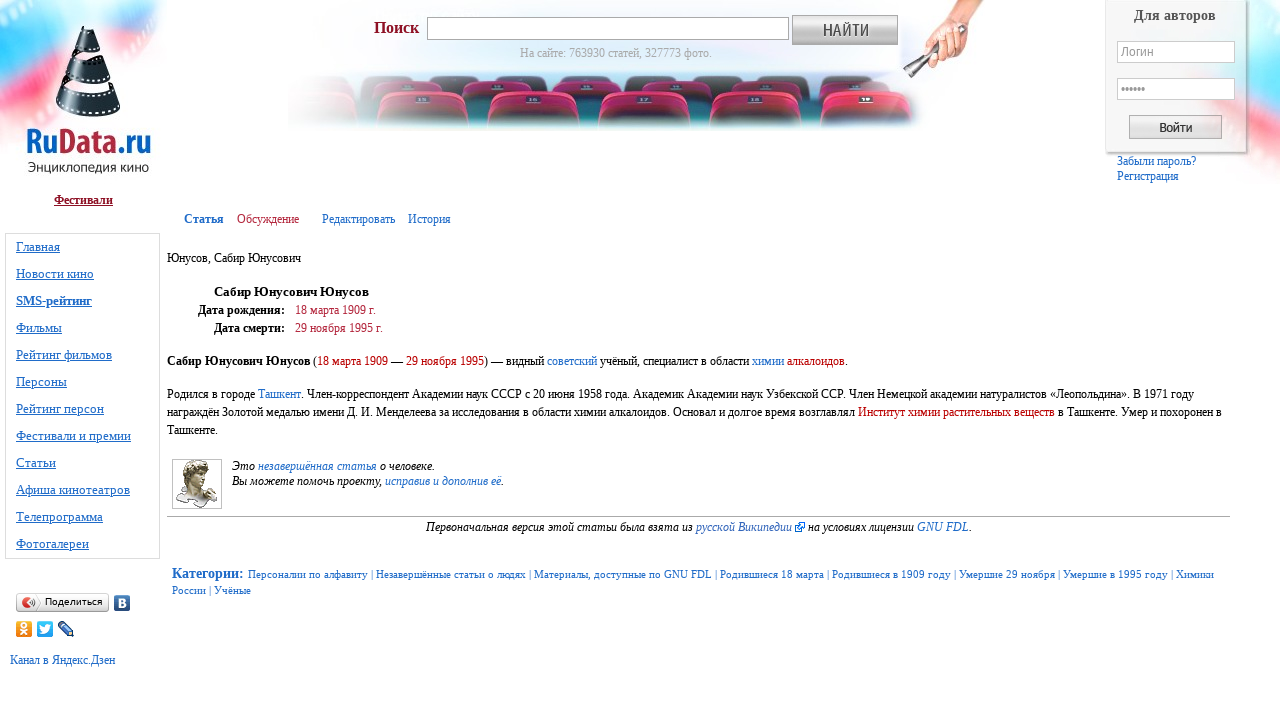

--- FILE ---
content_type: text/html; charset=utf-8
request_url: https://www.rudata.ru/wiki/%D0%AE%D0%BD%D1%83%D1%81%D0%BE%D0%B2%2C_%D0%A1%D0%B0%D0%B1%D0%B8%D1%80_%D0%AE%D0%BD%D1%83%D1%81%D0%BE%D0%B2%D0%B8%D1%87
body_size: 7600
content:
<!DOCTYPE html PUBLIC "-//W3C//DTD XHTML 1.0 Transitional//EN" "http://www.w3.org/TR/xhtml1/DTD/xhtml1-transitional.dtd">
<html xmlns="http://www.w3.org/1999/xhtml" xml:lang="ru" lang="ru" dir="ltr">
	<head>
		<meta http-equiv="Content-Type" content="text/html; charset=utf-8" />
        <meta property="og:image" content="/w/images/b/bb/David_template.gif" />
		<meta name="keywords" content="Юнусов, Сабир Юнусович,GNU FDL,СССР,Ташкент,Химия,Алкалоиды,Институт химии растительных веществ,18 марта,1995,29 ноября,1909 год" />
<link rel="alternate" type="application/rss+xml" title="RSS 2.0" href="/w/index.php?title=%D0%A1%D0%BB%D1%83%D0%B6%D0%B5%D0%B1%D0%BD%D0%B0%D1%8F:Newsfeed&amp;format=rss20" />
<link rel="alternate" type="application/atom+xml" title="Atom 1.0" href="/w/index.php?title=%D0%A1%D0%BB%D1%83%D0%B6%D0%B5%D0%B1%D0%BD%D0%B0%D1%8F:Newsfeed&amp;format=atom10" />
<link rel="shortcut icon" href="/favicon.ico" />
<link rel="search" type="application/opensearchdescription+xml" href="/w/opensearch_desc.php" title="RuData (Русский)" />
		<title>Юнусов, Сабир Юнусович — RuData.ru</title>
		<script type="text/javascript" src="/w/skins/rudatacinemaskin/fixpng.js"></script>
		<style type="text/css" media="screen,projection">/*<![CDATA[*/ @import "/w/skins/rudatacinemaskin/main.css?9"; /*]]>*/</style>
		<link rel="stylesheet" type="text/css" media="print" href="/w/skins/rudatacinemaskin/print.css" />
		<script type= "text/javascript">
			var skin = "rudatacinemaskin";
			var stylepath = "/w/skins";

			var wgArticlePath = "/wiki/$1";
			var wgScriptPath = "/w";
			var wgServer = "http://www.rudata.ru";
                        
			var wgCanonicalNamespace = "";
			var wgNamespaceNumber = 0;
			var wgPageName = "Юнусов,_Сабир_Юнусович";
			var wgTitle = "Юнусов, Сабир Юнусович";
			var wgArticleId = 79319;
			var wgIsArticle = true;
                        
			var wgUserName = null;
			var wgUserLanguage = "ru";
			var wgContentLanguage = "ru";
		</script>
				<script type="text/javascript" src="/w/skins/common/wikibits.js?1"><!-- wikibits js --></script>
<script type="text/javascript" src="/w/index.php?title=-&amp;action=raw&amp;gen=js"><!-- site js --></script><style type="text/css">/*<![CDATA[*/
@import "/w/index.php?title=MediaWiki:Common.css&usemsgcache=yes&action=raw&ctype=text/css&smaxage=18000";
@import "/w/index.php?title=MediaWiki:Rudatacinemaskin.css&usemsgcache=yes&action=raw&ctype=text/css&smaxage=18000";
@import "/w/index.php?title=-&action=raw&gen=css&maxage=18000";
/*]]>*/</style>		<!-- Head Scripts -->
		<script type="text/javascript" src="/w/skins/common/ajax.js"></script>
<script type="text/javascript" src="/w/skins/common/ajaxsearch.js"></script>
<script type="text/javascript">hookEvent("load", sajax_onload);</script>
<script type="text/javascript">
var gaJsHost = (("https:" == document.location.protocol) ? "https://ssl." : "http://www.");
document.write(unescape("%3Cscript src='" + gaJsHost + "google-analytics.com/ga.js' type='text/javascript'%3E%3C/script%3E"));
</script>
<script type="text/javascript">
try {
var pageTracker = _gat._getTracker("UA-7399252-1");
pageTracker._trackPageview();
} catch(err) {}</script>
<script type="text/javascript" src="/w/skins/common/XMLHttpRequest.js"></script>
<script type="text/javascript" src="/w/skins/common/highslide-full.packed.js"></script>
<script type="text/javascript" src="/w/skins/common/highslide.settings.js"></script>
<link rel="stylesheet" type="text/css" href="/w/skins/common/highslide.css" />
		<meta name="yandex-verification" content="8e14892f78d3fbed" />
	</head>
<body   onload="ODKL.init();" class="mediawiki ns-0 ltr">
	<div id="globalWrapper">
   <table id="global">
   <tr>
   	<td id="left_column">
         <div class="portlet" id="p-logo">
			<a href="/wiki/%D0%97%D0%B0%D0%B3%D0%BB%D0%B0%D0%B2%D0%BD%D0%B0%D1%8F_%D1%81%D1%82%D1%80%D0%B0%D0%BD%D0%B8%D1%86%D0%B0" title="Заглавная страница"></a>
		</div>
		<div id="supermenu_text"><a rel="nofollow" href="http://www.rudata.ru/wiki/%D0%A4%D0%B5%D1%81%D1%82%D0%B8%D0%B2%D0%B0%D0%BB%D0%B8_%D0%B8_%D0%BF%D1%80%D0%B5%D0%BC%D0%B8%D0%B8" title="Фестивали" class="mersi_link">Фестивали</a></div>
		<div id="visits-counters">
			<!-- Yandex.Metrika -->
			<script src="//mc.yandex.ru/resource/watch.js" type="text/javascript"></script>
			<script type="text/javascript">
			try { var yaCounter321782 = new Ya.Metrika(321782); } catch(e){}
			</script>
			<noscript><div style="position: absolute;"><img src="//mc.yandex.ru/watch/321782" alt="" /></div></noscript>
			<!-- /Yandex.Metrika -->
			<!--Rating@Mail.ru counter-->
			<script language="javascript" type="text/javascript">//<![CDATA[
			d=document;var a='';a+=';r='+escape(d.referrer);js=10;//]]></script>
			<script language="javascript1.1" type="text/javascript">//<![CDATA[
			a+=';j='+navigator.javaEnabled();js=11;//]]></script>
			<script language="javascript1.2" type="text/javascript">//<![CDATA[
			s=screen;a+=';s='+s.width+'*'+s.height;
			a+=';d='+(s.colorDepth?s.colorDepth:s.pixelDepth);js=12;//]]></script>
			<script language="javascript1.3" type="text/javascript">//<![CDATA[
			js=13;//]]></script><script language="javascript" type="text/javascript">//<![CDATA[
			d.write('<img src="http://d3.cf.b8.a1.top.mail.ru/counter?id=1635124;js='+js+
			a+';rand='+Math.random()+'" height="1" width="1" alt="top.mail.ru" border="0" />');
			if(11<js)d.write('<'+'!-- ');//]]></script>
			<noscript><img src="http://d3.cf.b8.a1.top.mail.ru/counter?js=na;id=1635124" 
			height="1" width="1" alt="top.mail.ru" border="0" /></noscript>
			<script language="javascript" type="text/javascript">//<![CDATA[
			if(11<js)d.write('--'+'&#062');//]]></script>
			<!--// Rating@Mail.ru counter-->
			<!--VKontakte-->
			<script type="text/javascript" src="http://vkontakte.ru/js/api/share.js?9" charset="windows-1251"></script>
			<!--/VKontakte-->
			<!--Odnoklassniki-->
			<link href="http://stg.odnoklassniki.ru/share/odkl_share.css" rel="stylesheet">
			<script src="http://stg.odnoklassniki.ru/share/odkl_share.js" type="text/javascript" ></script>
			<!--/Odnoklassniki-->
		</div>
			<div class="menu_tape" id="p-navigation">
				<table>				<tr>
					<td id="n-Главная">
						<a href="/wiki/%D0%97%D0%B0%D0%B3%D0%BB%D0%B0%D0%B2%D0%BD%D0%B0%D1%8F_%D1%81%D1%82%D1%80%D0%B0%D0%BD%D0%B8%D1%86%D0%B0">Главная</a>
					</td>
				</tr>
				<tr>
					<td id="n-Новости-кино">
						<a href="/wiki/%D0%9D%D0%BE%D0%B2%D0%BE%D1%81%D1%82%D0%B8_%D0%BA%D0%B8%D0%BD%D0%BE">Новости кино</a>
					</td>
				</tr>
<tr><td id="n-SMS-рейтинг"><a href="/wiki/RuData:SMS-%D1%80%D0%B5%D0%B9%D1%82%D0%B8%D0%BD%D0%B3"><span style="font-weight:bold;">SMS-рейтинг</span></a></td></tr>				<tr>
					<td id="n-Фильмы">
						<a href="/wiki/%D0%A4%D0%B8%D0%BB%D1%8C%D0%BC%D1%8B">Фильмы</a>
					</td>
				</tr>
				<tr>
					<td id="n-Рейтинг--фильмов">
						<a href="/wiki/%D0%A1%D0%BB%D1%83%D0%B6%D0%B5%D0%B1%D0%BD%D0%B0%D1%8F:Filmratings">Рейтинг  фильмов</a>
					</td>
				</tr>
				<tr>
					<td id="n-Персоны">
						<a href="/wiki/%D0%9F%D0%B5%D1%80%D1%81%D0%BE%D0%BD%D1%8B">Персоны</a>
					</td>
				</tr>
				<tr>
					<td id="n-Рейтинг-персон">
						<a href="/wiki/%D0%A1%D0%BB%D1%83%D0%B6%D0%B5%D0%B1%D0%BD%D0%B0%D1%8F:Personratings">Рейтинг персон</a>
					</td>
				</tr>
				<tr>
					<td id="n-Фестивали-и-премии">
						<a href="/wiki/%D0%A4%D0%B5%D1%81%D1%82%D0%B8%D0%B2%D0%B0%D0%BB%D0%B8_%D0%B8_%D0%BF%D1%80%D0%B5%D0%BC%D0%B8%D0%B8">Фестивали и премии</a>
					</td>
				</tr>
				<tr>
					<td id="n-Статьи">
						<a href="/wiki/%D0%A1%D1%82%D0%B0%D1%82%D1%8C%D0%B8_%D0%BE_%D0%BA%D0%B8%D0%BD%D0%BE">Статьи</a>
					</td>
				</tr>
				<tr>
					<td id="n-Афиша-кинотеатров">
						<a href="/wiki/%D0%90%D1%84%D0%B8%D1%88%D0%B0">Афиша кинотеатров</a>
					</td>
				</tr>
				<tr>
					<td id="n-Телепрограмма">
						<a href="/wiki/%D0%A2%D0%B5%D0%BB%D0%B5%D0%BF%D1%80%D0%BE%D0%B3%D1%80%D0%B0%D0%BC%D0%BC%D0%B0">Телепрограмма</a>
					</td>
				</tr>
				<tr>
					<td id="n-Фотогалереи">
						<a href="/wiki/%D0%9A%D0%B0%D1%82%D0%B5%D0%B3%D0%BE%D1%80%D0%B8%D1%8F:%D0%A4%D0%BE%D1%82%D0%BE">Фотогалереи</a>
					</td>
				</tr>
				</table>
			</div>

		<!-- Баннер слева под меню ZZZ -->
		<!--script type="text/javascript" src="http://megactds6.net/click2.php?rid=3318&stid=20&dim=150x200&p=1&l=9"></script-->
		<!-- Баннер слева под меню -->

		<!-- Social bookmarks block: VKontakte, Odnoklassniki, Twitter, Facebook, Livejournal. -->
		<script type="text/javascript" src="//yandex.st/share/share.js" charset="utf-8"></script>
		<div style="padding:20px 10px 10px 10px; width:130px;">
			<span id="ya_share1"></span>
		</div>
		<script type="text/javascript" charset="utf-8">
			new Ya.share({
					element: 'ya_share1',
						elementStyle: {
							'type': 'button',
							'border': false,
							'quickServices': ['vkontakte', 'odnoklassniki', 'twitter', 'facebook', 'lj'],
							'text': 'Поделиться'
						}
			});
		</script>
		<div style="padding:0 10px 10px 10px; width:130px;">
		<a href='https://zen.yandex.ru/id/5ff36a3dcb6f1777793f204f'>Канал в Яндекс.Дзен</a>
		</div>
		<!-- Social bookmarks block -->

		<div id="yandex-direct">
			<!-- Яндекс.Директ -->
			<script type="text/javascript">
			//<![CDATA[
			yandex_partner_id = 136102;
			yandex_site_bg_color = 'FFFFFF';
			yandex_site_charset = 'utf-8';
			yandex_ad_format = 'direct';
			yandex_font_size = 1;
			yandex_direct_type = '160x450';
			yandex_direct_header_position = 'bottom';
			yandex_direct_limit = 3;
			yandex_direct_title_color = '0066CC';
			yandex_direct_url_color = '666666';
			yandex_direct_all_color = '666666';
			yandex_direct_text_color = '666666';
			yandex_direct_hover_color = '3399FF';
			yandex_direct_favicon = true;
			document.write('<sc'+'ript type="text/javascript" src="http://an.yandex.ru/system/context.js"></sc'+'ript>');
			//]]>
			</script>
		</div>


		<!-- Kids-price ad -->
		<!-- Kids-price ad -->

		<!-- Kokos -->
				<!-- Kokos -->

	</td>
	<td id="main_column">
		<table id="top">
		<tr>
			<td id="search-block" style="background: url('/w/skins/rudatacinemaskin/images/bg_chairs.jpg') center top no-repeat; height: 133px; padding-top">
				<form action="/wiki/%D0%A1%D0%BB%D1%83%D0%B6%D0%B5%D0%B1%D0%BD%D0%B0%D1%8F:Search" id="searchform">
					<span id="search-label">Поиск</span>
					<input id="searchInput" name="search" type="text" accesskey="f" value="" />
					<!--<input type='submit' name="go" class="searchButton" id="searchGoButton"	value="Перейти" />&nbsp;-->
					<input type="image" name="fulltext_button" id="searchButton" src="/w/skins/rudatacinemaskin/images/search_button.jpg" value="Найти" />
					<input type="hidden" name="fulltext" value="Найти" />
				</form>
				<div id="site-statistics">На сайте: 763930 статей, 327773 фото.</div>
			</td>
			<td id="top-right-block" rowspan="2">
				<!--img src="/w/skins/rudatacinemaskin/images/pix.gif" width="180" height="1" /-->
				<div id="p-personal">
				<form name="userlogin" class="login" method="post" action="/w/index.php?title=%D0%A1%D0%BB%D1%83%D0%B6%D0%B5%D0%B1%D0%BD%D0%B0%D1%8F:Userlogin&amp;action=submitlogin&amp;type=login&amp;returnto=%D0%97%D0%B0%D0%B3%D0%BB%D0%B0%D0%B2%D0%BD%D0%B0%D1%8F_%D1%81%D1%82%D1%80%D0%B0%D0%BD%D0%B8%D1%86%D0%B0">
					<p id="login-label">Для&nbsp;авторов</p>
					<input type="text" class="login" name="wpName" id="wpName1" tabindex="2" value="Логин" /><br />&nbsp;<br />
					<input type="password" class="login" name="wpPassword" id="wpPassword1" tabindex="3" value="Пароль" /><br />&nbsp;<br />
					<input type="hidden" name="wpRemember" value="1" id="wpRemember" />
					<!--input type="submit" class="login" name="wpLoginattempt" id="wpLoginattempt" tabindex="4" value="Войти" /-->
					<input type="image" name="wpLoginattempt" id="wpLoginattempt" tabindex="4" src="/w/skins/rudatacinemaskin/images/enter_button.png"
						onclick="location.href='';" />
				</form>
				<br style="margin-top:10px;" />
				<a href="/w/index.php?title=%D0%A1%D0%BB%D1%83%D0%B6%D0%B5%D0%B1%D0%BD%D0%B0%D1%8F:Userlogin&amp;returnto=Юнусов,_Сабир_Юнусович">Забыли&nbsp;пароль?</a>
				<a href="/w/index.php?title=%D0%A1%D0%BB%D1%83%D0%B6%D0%B5%D0%B1%D0%BD%D0%B0%D1%8F:Userlogin&amp;type=signup&amp;returnto=Юнусов,_Сабир_Юнусович">Регистрация</a>
				</div>
			</td>
		</tr>
		<tr>
			<td id="banner-block">
								
				<!-- Баннер под поиском -->
					<!-- Яндекс.Директ -->
<!-- Yandex.RTB R-A-333743-1 -->
<div id="yandex_rtb_R-A-333743-1"></div>
<script type="text/javascript">
    (function(w, d, n, s, t) {
        w[n] = w[n] || [];
        w[n].push(function() {
            Ya.Context.AdvManager.render({
                blockId: "R-A-333743-1",
                renderTo: "yandex_rtb_R-A-333743-1",
                async: true
            });
        });
        t = d.getElementsByTagName("script")[0];
        s = d.createElement("script");
        s.type = "text/javascript";
        s.src = "//an.yandex.ru/system/context.js";
        s.async = true;
        t.parentNode.insertBefore(s, t);
    })(this, this.document, "yandexContextAsyncCallbacks");
</script>
<!-- /Yandex.RTB R-A-333743-1 -->
				<!-- Баннер под поиском -->

			</td>
		</tr>
		<tr>
			<td id="banner-block">
				<!-- РТБ-блок от Garin-studio -->
				<script type="text/javascript">var between_type="adj";document.write('<script type="text/javascript" src="http://cache.betweendigital.com/sections/94322.js"></scr'+'ipt>')</script>
			</td>
		</tr>
		</table>
		<div id="content">
			<div id="bodyContent">
			<div id="p-cactions" class="portlet">
				 	<span id="ca-nstab-main" class="selected"><a href="/wiki/%D0%AE%D0%BD%D1%83%D1%81%D0%BE%D0%B2%2C_%D0%A1%D0%B0%D0%B1%D0%B8%D1%80_%D0%AE%D0%BD%D1%83%D1%81%D0%BE%D0%B2%D0%B8%D1%87">Статья</a>
				 	</span>
				 	<span id="ca-talk" class="new"><a href="/w/index.php?title=%D0%9E%D0%B1%D1%81%D1%83%D0%B6%D0%B4%D0%B5%D0%BD%D0%B8%D0%B5:%D0%AE%D0%BD%D1%83%D1%81%D0%BE%D0%B2%2C_%D0%A1%D0%B0%D0%B1%D0%B8%D1%80_%D0%AE%D0%BD%D1%83%D1%81%D0%BE%D0%B2%D0%B8%D1%87&amp;action=edit">Обсуждение</a>
				 	</span>
				 	<span id="ca-edit"><a href="/w/index.php?title=%D0%AE%D0%BD%D1%83%D1%81%D0%BE%D0%B2%2C_%D0%A1%D0%B0%D0%B1%D0%B8%D1%80_%D0%AE%D0%BD%D1%83%D1%81%D0%BE%D0%B2%D0%B8%D1%87&amp;action=edit">Редактировать</a>
				 	</span>
				 	<span id="ca-history"><a href="/w/index.php?title=%D0%AE%D0%BD%D1%83%D1%81%D0%BE%D0%B2%2C_%D0%A1%D0%B0%D0%B1%D0%B8%D1%80_%D0%AE%D0%BD%D1%83%D1%81%D0%BE%D0%B2%D0%B8%D1%87&amp;action=history">История</a>
				 	</span>
			</div>
			<div class="box_header"><p>Юнусов, Сабир Юнусович</p></div>
									<!--div style="margin-bottom: 20px;"><img src="/w/skins/rudatacinemaskin/images/pix.gif" width="1" height="1" /></div-->
      <!-- start content -->
<table class="infobox" style="width: 23em; font-size: 90%;">
<tr>
<td style="font-size: larger; text-align: center;" colspan="2"> <b>Сабир Юнусович Юнусов</b>
</td></tr>






<tr>
<td style="text-align: right;"> <b>Дата рождения:</b>
</td><td> <a href="/w/index.php?title=18_%D0%BC%D0%B0%D1%80%D1%82%D0%B0&amp;action=edit" class="new" title="18 марта">18 марта</a> <a href="/w/index.php?title=1909_%D0%B3%D0%BE%D0%B4&amp;action=edit" class="new" title="1909 год">1909 г.</a>
</td></tr>


<tr>
<td style="text-align: right;"> <b>Дата смерти:</b>
</td><td> <a href="/w/index.php?title=29_%D0%BD%D0%BE%D1%8F%D0%B1%D1%80%D1%8F&amp;action=edit" class="new" title="29 ноября">29 ноября</a> <a href="/w/index.php?title=1995_%D0%B3%D0%BE%D0%B4&amp;action=edit" class="new" title="1995 год">1995 г.</a>
</td></tr>

</table>
<p><b>Сабир Юнусович Юнусов</b> (<a href="/w/index.php?title=18_%D0%BC%D0%B0%D1%80%D1%82%D0%B0&amp;action=edit" class="new" title="18 марта">18 марта</a> <a href="/w/index.php?title=1909&amp;action=edit" class="new" title="1909">1909</a> — <a href="/w/index.php?title=29_%D0%BD%D0%BE%D1%8F%D0%B1%D1%80%D1%8F&amp;action=edit" class="new" title="29 ноября">29 ноября</a> <a href="/w/index.php?title=1995&amp;action=edit" class="new" title="1995">1995</a>) — видный <a href="/wiki/%D0%A1%D0%A1%D0%A1%D0%A0" title="СССР">советский</a> учёный, специалист в области <a href="/wiki/%D0%A5%D0%B8%D0%BC%D0%B8%D1%8F" title="Химия">химии</a> <a href="/w/index.php?title=%D0%90%D0%BB%D0%BA%D0%B0%D0%BB%D0%BE%D0%B8%D0%B4%D1%8B&amp;action=edit" class="new" title="Алкалоиды">алкалоидов</a>.
</p><p>Родился в городе <a href="/wiki/%D0%A2%D0%B0%D1%88%D0%BA%D0%B5%D0%BD%D1%82" title="Ташкент">Ташкент</a>. Член-корреспондент Академии наук СССР с 20 июня 1958 года. Академик Академии наук Узбекской ССР. Член Немецкой академии натуралистов «Леопольдина». В 1971 году награждён Золотой медалью имени Д. И. Менделеева за исследования в области химии алкалоидов. Основал и долгое время возглавлял <a href="/w/index.php?title=%D0%98%D0%BD%D1%81%D1%82%D0%B8%D1%82%D1%83%D1%82_%D1%85%D0%B8%D0%BC%D0%B8%D0%B8_%D1%80%D0%B0%D1%81%D1%82%D0%B8%D1%82%D0%B5%D0%BB%D1%8C%D0%BD%D1%8B%D1%85_%D0%B2%D0%B5%D1%89%D0%B5%D1%81%D1%82%D0%B2&amp;action=edit" class="new" title="Институт химии растительных веществ">Институт химии растительных веществ</a> в Ташкенте. Умер и похоронен в Ташкенте.
</p>
<div class="boilerplate metadata" id="stub">
<table align="center" border="0" cellpadding="0" cellspacing="4" style="background: none;">
<tr>
<td><a href="/w/images/b/bb/David_template.gif" class="highslide" onclick="return hs.expand(this)" title="Давид"><img src="/w/images/b/bb/David_template.gif" alt="Давид" width="48" height="48" longdesc="/w/images/b/bb/David_template.gif" /></a><div class="highslide-caption"><a href="/w/index.php?title=%D0%98%D0%B7%D0%BE%D0%B1%D1%80%D0%B0%D0%B6%D0%B5%D0%BD%D0%B8%D0%B5:David_template.gif">David template.gif</a></div>
</td><td><i>Это <a href="/wiki/RuData:%D0%91%D0%BE%D0%BB%D0%B2%D0%B0%D0%BD%D0%BA%D0%B0_%D1%81%D1%82%D0%B0%D1%82%D1%8C%D0%B8" title="RuData:Болванка статьи">незавершённая статья</a> о человеке.<br />Вы можете помочь проекту, <a href="/wiki/RuData:%D0%9F%D1%80%D0%B0%D0%B2%D0%B8%D0%BB%D0%B0_%D0%B8_%D1%83%D0%BA%D0%B0%D0%B7%D0%B0%D0%BD%D0%B8%D1%8F" title="RuData:Правила и указания">исправив&nbsp;и&nbsp;дополнив&nbsp;её</a>.</i>
</td></tr></table>
</div>
<hr />
<center><i>Первоначальная версия этой статьи была взята из <a href="http://ru.wikipedia.org/wiki/%D0%AE%D0%BD%D1%83%D1%81%D0%BE%D0%B2%2C_%D0%A1%D0%B0%D0%B1%D0%B8%D1%80_%D0%AE%D0%BD%D1%83%D1%81%D0%BE%D0%B2%D0%B8%D1%87" target="_blanc" class="external text" title="http://ru.wikipedia.org/wiki/%D0%AE%D0%BD%D1%83%D1%81%D0%BE%D0%B2%2C_%D0%A1%D0%B0%D0%B1%D0%B8%D1%80_%D0%AE%D0%BD%D1%83%D1%81%D0%BE%D0%B2%D0%B8%D1%87" rel="nofollow">русской Википедии</a> на условиях лицензии <a href="/wiki/GNU_FDL" title="GNU FDL">GNU FDL</a>.</i></center>
<!-- 
Pre-expand include size: 8682 bytes
Post-expand include size: 3248 bytes
Template argument size: 465 bytes
Maximum: 2097152 bytes
-->

<!-- Saved in parser cache with key rudata:pcache:idhash:79319-0!1!0!!ru!2 and timestamp 20260119211138 -->
<div class="printfooter">
Получено с <a href="http://www.rudata.ru/wiki/%D0%AE%D0%BD%D1%83%D1%81%D0%BE%D0%B2%2C_%D0%A1%D0%B0%D0%B1%D0%B8%D1%80_%D0%AE%D0%BD%D1%83%D1%81%D0%BE%D0%B2%D0%B8%D1%87">http://www.rudata.ru/wiki/%D0%AE%D0%BD%D1%83%D1%81%D0%BE%D0%B2%2C_%D0%A1%D0%B0%D0%B1%D0%B8%D1%80_%D0%AE%D0%BD%D1%83%D1%81%D0%BE%D0%B2%D0%B8%D1%87</a></div>
				<div id="catlinks"><p class='catlinks'><a href="/w/index.php?title=%D0%A1%D0%BB%D1%83%D0%B6%D0%B5%D0%B1%D0%BD%D0%B0%D1%8F:Categories&amp;article=%D0%AE%D0%BD%D1%83%D1%81%D0%BE%D0%B2%2C_%D0%A1%D0%B0%D0%B1%D0%B8%D1%80_%D0%AE%D0%BD%D1%83%D1%81%D0%BE%D0%B2%D0%B8%D1%87" title="Служебная:Categories">Категории</a><span class="as_a">: </span><span dir='ltr'><a href="/wiki/%D0%9A%D0%B0%D1%82%D0%B5%D0%B3%D0%BE%D1%80%D0%B8%D1%8F:%D0%9F%D0%B5%D1%80%D1%81%D0%BE%D0%BD%D0%B0%D0%BB%D0%B8%D0%B8_%D0%BF%D0%BE_%D0%B0%D0%BB%D1%84%D0%B0%D0%B2%D0%B8%D1%82%D1%83" title="Категория:Персоналии по алфавиту">Персоналии по алфавиту</a></span> | <span dir='ltr'><a href="/wiki/%D0%9A%D0%B0%D1%82%D0%B5%D0%B3%D0%BE%D1%80%D0%B8%D1%8F:%D0%9D%D0%B5%D0%B7%D0%B0%D0%B2%D0%B5%D1%80%D1%88%D1%91%D0%BD%D0%BD%D1%8B%D0%B5_%D1%81%D1%82%D0%B0%D1%82%D1%8C%D0%B8_%D0%BE_%D0%BB%D1%8E%D0%B4%D1%8F%D1%85" title="Категория:Незавершённые статьи о людях">Незавершённые статьи о людях</a></span> | <span dir='ltr'><a href="/wiki/%D0%9A%D0%B0%D1%82%D0%B5%D0%B3%D0%BE%D1%80%D0%B8%D1%8F:%D0%9C%D0%B0%D1%82%D0%B5%D1%80%D0%B8%D0%B0%D0%BB%D1%8B%2C_%D0%B4%D0%BE%D1%81%D1%82%D1%83%D0%BF%D0%BD%D1%8B%D0%B5_%D0%BF%D0%BE_GNU_FDL" title="Категория:Материалы, доступные по GNU FDL">Материалы, доступные по GNU FDL</a></span> | <span dir='ltr'><a href="/wiki/%D0%9A%D0%B0%D1%82%D0%B5%D0%B3%D0%BE%D1%80%D0%B8%D1%8F:%D0%A0%D0%BE%D0%B4%D0%B8%D0%B2%D1%88%D0%B8%D0%B5%D1%81%D1%8F_18_%D0%BC%D0%B0%D1%80%D1%82%D0%B0" title="Категория:Родившиеся 18 марта">Родившиеся 18 марта</a></span> | <span dir='ltr'><a href="/wiki/%D0%9A%D0%B0%D1%82%D0%B5%D0%B3%D0%BE%D1%80%D0%B8%D1%8F:%D0%A0%D0%BE%D0%B4%D0%B8%D0%B2%D1%88%D0%B8%D0%B5%D1%81%D1%8F_%D0%B2_1909_%D0%B3%D0%BE%D0%B4%D1%83" title="Категория:Родившиеся в 1909 году">Родившиеся в 1909 году</a></span> | <span dir='ltr'><a href="/wiki/%D0%9A%D0%B0%D1%82%D0%B5%D0%B3%D0%BE%D1%80%D0%B8%D1%8F:%D0%A3%D0%BC%D0%B5%D1%80%D1%88%D0%B8%D0%B5_29_%D0%BD%D0%BE%D1%8F%D0%B1%D1%80%D1%8F" title="Категория:Умершие 29 ноября">Умершие 29 ноября</a></span> | <span dir='ltr'><a href="/wiki/%D0%9A%D0%B0%D1%82%D0%B5%D0%B3%D0%BE%D1%80%D0%B8%D1%8F:%D0%A3%D0%BC%D0%B5%D1%80%D1%88%D0%B8%D0%B5_%D0%B2_1995_%D0%B3%D0%BE%D0%B4%D1%83" title="Категория:Умершие в 1995 году">Умершие в 1995 году</a></span> | <span dir='ltr'><a href="/wiki/%D0%9A%D0%B0%D1%82%D0%B5%D0%B3%D0%BE%D1%80%D0%B8%D1%8F:%D0%A5%D0%B8%D0%BC%D0%B8%D0%BA%D0%B8_%D0%A0%D0%BE%D1%81%D1%81%D0%B8%D0%B8" title="Категория:Химики России">Химики России</a></span> | <span dir='ltr'><a href="/wiki/%D0%9A%D0%B0%D1%82%D0%B5%D0%B3%D0%BE%D1%80%D0%B8%D1%8F:%D0%A3%D1%87%D1%91%D0%BD%D1%8B%D0%B5" title="Категория:Учёные">Учёные</a></span></p></div>				<!-- end content -->
				<div class="visualClear"></div>
			</div>
		</div>
		</td>
	</tr>
	</table>
	<div class="visualClear" id="beforeFooter"></div>
	<div id="footer">
		<table id="footerTable">
		<tr>
			<td colspan="2" style="background-color: #FFFFFF;">
				<img src="/w/skins/rudatacinemaskin/images/bg_footer_top.jpg" style="float: left;" alt="bg_footer_top" />

				<!-- Баннер над подвалом -->
				
				<!-- Баннер над подвалом -->

				<div id="bottom_ad_string">
					<!-- links received -->
Реклама:&nbsp;<!--1170896080905--><div id='szi3_1170896080905'></div><!-- links received -->
				</div>
			</td>
		</tr>
		<tr>
			<td id="copyright-block" class="left" style="padding-top:25px;">
				<span id="copyright">&copy; ОАО «РуДата». Все права защищены.</span><br /><br />
				<span id="copyright-note">Копирование любых материалов сайта, кроме GNU FDL,<br />допускается только с разрешения администрации.</span>
				<br /><img src="/w/skins/rudatacinemaskin/images/info.png" style="padding-top:3px;" />
			</td>
			<td class="right">
				<div id="madein">
					<a href="/wiki/RuData:%D0%9E%D0%BF%D0%B8%D1%81%D0%B0%D0%BD%D0%B8%D0%B5" title="RuData:Описание">О проекте</a>					<a href="http://www.rudata.ru/wiki/%D0%A0%D0%B5%D0%BA%D0%BB%D0%B0%D0%BC%D0%B0_%D0%BD%D0%B0_%D1%81%D0%B0%D0%B9%D1%82%D0%B5_RuData.ru">Реклама</a>
					<a href="http://www.rudata.ru/wiki/RuData:Вакансии">Вакансии</a>
					<a href="/wiki/RuData:%D0%9E%D1%82%D0%BA%D0%B0%D0%B7_%D0%BE%D1%82_%D0%BE%D1%82%D0%B2%D0%B5%D1%82%D1%81%D1%82%D0%B2%D0%B5%D0%BD%D0%BD%D0%BE%D1%81%D1%82%D0%B8" title="RuData:Отказ от ответственности">Пользовательское соглашение</a>				<noindex>
				<!--br /><br /><a rel="nofollow" target="_blank" rel="nofollow" href="http://www.j-vista.ru/">Дизайн: J-Vista</a-->
				<br /><br />
				<!--Rating@Mail.ru logo-->
				<a rel="nofollow" target="_top" href="http://top.mail.ru/jump?from=1635124">
				<img src="http://d3.cf.b8.a1.top.mail.ru/counter?id=1635124;t=135;l=1" 
				border="0" height="40" width="88" alt="Рейтинг@Mail.ru" /></a>
				<!--// Rating@Mail.ru logo-->
				</noindex>
				</div>
			</td>
		</tr>
		</table>
	</div>
	</div>
	
		<script type="text/javascript">if (window.runOnloadHook) runOnloadHook();</script>
<!-- Served by 235a6dbbf280 in 0.210 secs. --></body>
</html>


--- FILE ---
content_type: text/css
request_url: https://www.rudata.ru/w/skins/rudatacinemaskin/main.css?9
body_size: 34586
content:
/*
** MediaWiki style sheet for RuDataCinemaSkin
** Copyright RuData - http://rudata.ru/
** Created by J-Vista - http://j-vista.ru/
*/

/* border:1px solid #ddd;	DEBUG */
.visualClear {clear:both;}

a {text-decoration:none; color:#002bb8; background:none;}	/* dark blue */
a:visited {color:#5a3696;}	/* very dark blue */
a:active {color:#faa700;}	/* orange */
a:hover {text-decoration:underline;}
a.stub {color:#772233;}	/* dark red */
a.new:visited, #p-personal a.new:visited {color:#a55858;}	/* brown */

#yandex-direct { margin: 15px 0 20px 5px; padding: 0;}
/*#yandex-direct { margin: 0 0 20px 5px; width: 155px; }*/

#bottom_ad_string a {color:#AAAAAA;}	/* grey */
#bottom_ad_string a:visited {color:#AAAAAA;}
#bottom_ad_string a:active {color:#AAAAAA;}
#bottom_ad_string a:hover {color:#AAAAAA;}
#bottom_ad_string {
	text-align:center;
	color:#AAAAAA;
	font-size:90%;
	padding: 5px 5px 5px 5px;
	margin: 5px 5px 5px 5px;
}

div#lighty_ads {
	color: #676767;
	font-size: 10px;
	text-align: center;
	border: 2px solid #ddd;
	width: 130px;
	padding: 5px 5px 5px 5px;
	margin-left: 5px;
	margin-top: 20px;
	margin-bottom: 5px;
}
#lighty_ads a {color:#676767; /*text-decoration:underline;*/}
#lighty_ads a:visited {color:#676767; /*text-decoration:underline;*/}
#lighty_ads a:active {color:#676767; /*text-decoration:underline;*/}
#lighty_ads a:hover {color:#676767; /*text-decoration:underline;*/}

#mainPageNewImagesSection { text-align:center; }
#mainPageNewImagesSection span { text-align:center; font-weight:bold; font-size: 14px; padding:10px 0 10px 0; }

p {margin:.4em 0 .5em 0; line-height:1.5em;}

hr {height:1px; color:#aaa; background-color:#aaa; border:0; margin:.2em 0 .2em 0;}

h1, h2, h3, h4, h5, h6 {color:black; background:none; font-weight:normal; margin:0; padding-top:.5em; padding-bottom:.17em; border-bottom:1px solid #8e1125/*B4283E*/;}
h1 {font-size:188%;}
h2 {font-size:150%;}
h3, h4, h5, h6 {border-bottom:none; font-weight:bold;}
h3 {font-size:132%;}
h4 {font-size:116%;}
h5 {font-size:100%;}
h6 {font-size:80%; }

ol {line-height:1.5em; margin:.3em 0 0 3.2em; padding:0; list-style-image:none;}
li {margin-bottom:.1em;}
dt {font-weight:bold; margin-bottom:.1em;}
dl {margin-top:.2em; margin-bottom:.5em;}
dd {line-height:1.5em; margin-left:2em; margin-bottom:.1em;}

fieldset {border:1px solid #2f6fab; margin:1em 0 1em 0; padding:0 1em 1em; line-height:1.5em;}
legend {padding:.5em; font-size:95%;}
form {border:none; margin:0;}
input.historysubmit {padding:0 .3em .3em .3em !important; font-size:94%; cursor:pointer; height:1.7em !important; margin-left:1.6em;}


/* disabled for now
blockquote {font-family:Times, "Times New Roman", serif; font-style:italic;}*/

/*
** the main content area
*/
#siteSub {display:none;}
#jump-to-nav {display:none;}
#contentSub, #contentSub2 {font-size:84%; padding-left: 17px; width:auto; color: #000;}
#contentSub p, #contentSub2 p {margin: 0;}
span.subpages {display:block;}

.firstHeading {margin-bottom:.1em;}

#supermenu_text { text-align:center; }
.mersi_link, a.mersi_link, a:active.mersi_link, a:visited.mersi_link, a:link.mersi_link, a:hover.mersi_link {
	text-decoration: underline;
	text-align: center;
	padding-bottom: 5px;
	color: #8e1125;
	font-weight:bold;
}

/* user notification thing */
/*
.usermessage {background-color:#ffce7b; border:1px solid #ffa500; color:black; font-weight:bold; margin:1em 0 1em; padding:.5em 1em; vertical-align:middle;}
*/
.usermessage {
	border: 2px solid #8e1125; color: black; font-weight: bold; 
	margin: 12px 0 12px; padding: 5px 12px 6px 31px; vertical-align:middle;
	background: url(/w/skins/rudatacinemaskin/images/i_newmessage.gif) 12px center no-repeat #f9ee44;
}
#siteNotice {text-align:center; font-size:95%; padding:0 .9em;}
#siteNotice p {margin:0; padding:0;}
.error {color:red; font-size:larger;}
.errorbox, .successbox {font-size:larger; border:2px solid; padding:.5em 1em; float:left; margin-bottom:2em; color:#000;}
.errorbox {border-color:red; background-color:#fff2f2;}
.successbox {border-color:green; background-color:#dfd;}
.errorbox h2, .successbox h2 {font-size:1em; font-weight:bold; display:inline; margin:0 .5em 0 0; border:none;}

#catlinks {padding:5px; margin-top:1em; clear:both;}
#catlinks span.as_a, #catlinks a {color:#206cc9; /*color: #CC2200;*/ font-size: 14px; font-weight: bold;}
#catlinks, #catlinks span a {color:#206cc9; font-size: 11px; font-weight: normal;}
#catlinks span a.new {color:#b4283e;}
/* currently unused, intended to be used by a metadata box
in the bottom-right corner of the content area */
.documentDescription {font-weight:bold; display:block; margin:1em 0; line-height:1.5em;}
.documentByLine {text-align:right; font-size:90%; clear:both; font-weight:normal; color:#76797c;}

/* emulate center */
.center {width:100%; text-align:center;}
*.center * {margin-left:auto; margin-right:auto;}
/* small for tables and similar */
.small, .small * {font-size:94%;}
table.small {font-size:100%;}

/*
** content styles
*/


.mw-warning {margin-left:50px; margin-right:50px; text-align:center;}

/* images */
div.floatright, table.floatright {clear:right; float:right; position:relative; margin:0 0 .5em .5em; border:0;}
div.floatright p {font-style:italic;}
div.floatleft, table.floatleft {float:left; position:relative; margin:0 .5em .5em 0; border:0;}
div.floatleft p {font-style:italic;}


/*
** classes for special content elements like town boxes
** intended to be referenced directly from the wiki src
*/

/*
** User styles
*/
/* table standards */
table.rimage {float:right; position:relative; margin-left:1em; margin-bottom:1em; text-align:center;}
.toccolours {border:1px solid #aaa; background-color:#f9f9f9; padding:5px; font-size:95%;}
div.townBox {position:relative; float:right; background:white; margin-left:1em; border:1px solid gray; padding:.3em; width:200px; overflow:hidden; clear:right;}
div.townBox dl {padding:0; margin:0 0 .3em; font-size:96%;}
div.townBox dl dt {background:none; margin:.4em 0 0;}
div.townBox dl dd {margin:.1em 0 0 1.1em; background-color:#f3f3f3;}

/*
** keep the whitespace in front of the ^=, hides rule from konqueror
** this is css3, the validator doesn't like it when validating as css2
*/
#bodyContent a.external,
#bodyContent a[href ^="gopher://"] {background:url(external.png) center right no-repeat; padding-right:13px;}
#bodyContent a[href ^="https://"],
.link-https {background:url(lock_icon.gif) center right no-repeat; padding-right:16px;}
#bodyContent a[href ^="mailto:"],
.link-mailto {background:url(mail_icon.gif) center right no-repeat; padding-right:18px;}
#bodyContent a[href ^="news://"] {background:url(news_icon.png) center right no-repeat; padding-right:18px;}
#bodyContent a[href ^="ftp://"],
.link-ftp {background:url(file_icon.gif) center right no-repeat; padding-right:18px;}
#bodyContent a[href ^="irc://"],
.link-irc {background:url(discussionitem_icon.gif) center right no-repeat; padding-right:18px;}
/* disable interwiki styling */
#bodyContent a.extiw,
#bodyContent a.extiw:active {color:#36b; background:none; padding:0;}
#bodyContent a.external {color:#36b;}
/* this can be used in the content area to switch off
special external link styling */
#bodyContent .plainlinks a {background:none !important; padding:0 !important;}
/*
** Structural Elements
*/

/*
** general portlet styles (elements in the quickbar)
*/





/*
** the remaining portlets
*/
#p-tbx,
#p-lang {position:relative; z-index:3;}

/* TODO:#t-iscite is only used by the Cite extension, come up with some
 * system which allows extensions to add to this file on the fly
 */
#t-ispermalink, #t-iscite {color:#999;}
/*
** footer
*/

/* hide from incapable browsers */
head:first-child+body #footer li {white-space:nowrap;}


/* js pref toc */
#preftoc {margin:0; padding:0; width:100%; clear:both;}
#preftoc li {margin:1px -2px 1px 2px; float:left; padding:2px 0 3px 0; background-color:#f0f0f0; color:#000; border-bottom:0; position:relative; white-space:nowrap; list-style-type:none; list-style-image:none; z-index:3;}
#preftoc li.selected {font-weight:bold; background-color:#f9f9f9; cursor:default;}
#preftoc a,
#preftoc a:active {display:block; color:#000; padding:0 .7em; position:relative; text-decoration:none;}
#preftoc li.selected a {cursor:default; text-decoration:none;}
#prefcontrol {padding-top:2em; clear:both;}
#preferences {margin:0; border:1px solid #aaa; clear:both; padding:1.5em; background-color:#F9F9F9;}
.prefsection {border:none; padding:0; margin:0;}
.prefsection fieldset {border:1px solid #aaa; float:left; margin-right:2em;}
.prefsection legend {font-weight:bold;  }
.prefsection table, .prefsection legend {background-color:#F9F9F9;}
.mainLegend {display:none;}
div.prefsectiontip {font-size:95%; margin-top:0; background-color:#FFC1C1; padding:.2em .7em; clear:both;}
.btnSavePrefs {font-weight:bold; padding-left:.3em; padding-right:.3em;}

.preferences-login {clear:both; margin-bottom:1.5em;}

.prefcache {font-size:90%; margin-top:2em;}

div#userloginForm form, div#userlogin form#userlogin2 {margin:0 3em 1em 0; clear:both; padding:1.5em 2em; float:left;}
div#userloginForm table, div#userlogin form#userlogin2 table {}
div#userloginForm h2, div#userlogin form#userlogin2 h2 {padding-top:0; color:#B4283E; border:0;}
#userloginForm form {border: 0; background: #fff !;}
#userlogin td, #userloginForm td {padding: 3px;}
/*#userlogin input, #userloginForm input { border:1px solid #555; padding:3px; }*/
#wpName1, #wpPassword1 { border:1px solid #555; width:110px /*90%*/; }
#wpRemember {border: 0 !important;}
#userloginForm {background: transparent;}

div#userlogin .captcha {border:1px solid #bbb; padding:1.5em 2em; width:400px; background-color:white;}


#userloginprompt, #languagelinks {font-size:85%;}

#login-sectiontip {font-size:85%; line-height:1.2; padding-top:2em;}

#userlogin .loginText, #userlogin .loginPassword {width:12em;}

#userloginlink a, #wpLoginattempt, #wpCreateaccount {font-weight:bold;}

/*
** IE/Mac fixes, hope to find a validating way to move this
** to a separate stylesheet. This would work but doesn't validate:
** @import("IEMacFixes.css");
*/
/* footer icons need a fixed width */
* > html #f-poweredbyico,
* > html #f-copyrightico {width:88px;}

/* more IE fixes */
/* float/negative margin brokenness */
* html #footer {margin-top:0;}
* html #column-content {display:inline; margin-bottom:0;}

#pagehistory li.selected {position:relative;}

/* Mac IE 5.0 fix; floated content turns invisible */
* > html #column-content {float:none;}
* > html #column-one {position:absolute; left:0; top:0;}
* > html #footer {margin-left:13.2em;}
.redirectText {font-size:150%; margin:5px;}

.printfooter {display:none;}

.not-patrolled {background-color:#ffa;}
div.patrollink {font-size:75%; text-align:right;}
span.newpage, span.minor, span.searchmatch, span.bot {font-weight:bold;}
span.unpatrolled {font-weight:bold; color:red;}

span.searchmatch {color:red;}
.sharedUploadNotice {font-style:italic;}

span.updatedmarker {color:black; background-color:#0f0;}
span.newpageletter {font-weight:bold; color:black; background-color:yellow;}
span.minoreditletter {color:black; background-color:#c5ffe6;}

table.gallery {border:1px solid #ccc; width: 100%; margin:2px; padding:2px; background-color:white;}

table.gallery tr {vertical-align:top;}

table.gallery td {vertical-align:top; background-color:#f9f9f9; border:solid 2px white;}

table.gallery td.galleryheader {text-align:center; font-weight:bold;}

div.gallerybox {margin:2px; width: 150px;}

div.gallerybox div.thumb {text-align:center; border:1px solid #ccc; margin:2px;}

div.gallerytext {font-size:94%; padding:2px 4px;}

span.comment {font-style:italic;}

span.changedby {font-size:95%;}

.previewnote {text-indent:3em; color:#c00; border-bottom:1px solid #aaa; padding-bottom:1em; margin-bottom:1em;}

.previewnote p {margin:0; padding:0;}

.editExternally {border:1px solid gray; background-color:#ffffff; padding:3px; margin-top:0.5em; float:left; font-size:small; text-align:center;}
.editExternallyHelp {font-style:italic; color:gray;}

li span.deleted, span.history-deleted {text-decoration:line-through; color:#888; font-style:italic;}

.toggle {margin-left:2em; text-indent:-2em;}

/* Classes for EXIF data display */
table.mw_metadata {font-size:0.8em; margin-left:0.5em; margin-bottom:0.5em; width:300px;}

table.mw_metadata caption {font-weight:bold;}

table.mw_metadata th {font-weight:normal;}

table.mw_metadata td {padding:0.1em;}

table.mw_metadata {border:none; border-collapse:collapse;}

table.mw_metadata td, table.mw_metadata th {text-align:center; border:1px solid #aaaaaa; padding-left:0.1em; padding-right:0.1em;}

table.mw_metadata th {background-color:#f9f9f9;}

table.mw_metadata td {background-color:#fcfcfc;}

table.collapsed tr.collapsable {display:none;}


/* filetoc */
ul#filetoc {text-align:center; border:1px solid #aaaaaa; background-color:#f9f9f9; padding:5px; font-size:95%; margin-bottom:0.5em; margin-left:0; margin-right:0;}

#filetoc li {display:inline; list-style-type:none; padding-right:2em;}

/* @bug 1714 */
input#wpSave, input#wpDiff {margin-right:0.33em;}

#editform .editOptions {display:inline;}

#wpSave {font-weight:bold;}

/* Classes for article validation */

table.revisionform_default {border:1px solid #000000;}

table.revisionform_focus {border:1px solid #000000; background-color:#00BBFF;}

tr.revision_tr_default {background-color:#EEEEEE;}

tr.revision_tr_first {background-color:#DDDDDD;}

p.revision_saved {color:green; font-weight:bold;}

#mw_trackbacks {border:solid 1px #bbbbff; background-color:#eeeeff; padding:0.2em;}


/* Allmessages table */

#allmessagestable th {background-color:#b2b2ff;}

#allmessagestable tr.orig {background-color:#ffe2e2;}

#allmessagestable tr.new {background-color:#e2ffe2;}

#allmessagestable tr.def {background-color:#f0f0ff;}


/* noarticletext */
div.noarticletext {border:1px solid #ccc; background:#fff; padding:.2em 1em; color:#000;}

div#searchTargetContainer {left:      10px; top:       10px; width:     90%; background:white;}

div#searchTarget {padding:   3px; margin:    5px; background:#F0F0F0; border:    solid 1px blue;}

div#searchTarget ul li {list-style:none;}

div#searchTarget ul li:before {color:orange; content:"\00BB \0020";}

div.multipageimagenavbox {
   border:solid 1px silver;
   padding:4px;
   margin:1em;
   -moz-border-radius:6px;
   background:#f0f0f0;}

div.multipageimagenavbox div.thumb {
   border:none;
   margin-left:2em;
   margin-right:2em;}

div.multipageimagenavbox hr {
   margin:6px;}

table.multipageimage td {
   text-align:center;}

/*
  Table pager (e.g. Special:Imagelist)
  - remove underlines from the navigation link
  - collapse borders
  - set the borders to outsets (similar to Special:Allmessages)
  - remove line wrapping for all td and th, set background color
  - restore line wrapping for the last two table cells (description and size)
*/
.TablePager_nav a {text-decoration:none;}
.TablePager {border-collapse:collapse;}
.TablePager, .TablePager td, .TablePager th { border:0.15em solid #777777; padding:0 0.15em 0 0.15em;}
.TablePager th {background-color:#eeeeff}
.TablePager td {background-color:#ffffff}
.TablePager tr:hover td {background-color:#eeeeff}

.imagelist td, .imagelist th {white-space:nowrap}
.imagelist .TablePager_col_links {background-color:#eeeeff}
.imagelist .TablePager_col_img_description {white-space:normal}
.imagelist th.TablePager_sort {background-color:#ccccff}

.usersrating td, .usersrating th {white-space:nowrap}
.usersrating th.TablePager_sort {background-color:#ccccff}
.usersrating .TablePager_col_user_name {text-align:left}
.usersrating .TablePager_col_user_rating {text-align:left}
.SpecContribRating {color:green; font-weight:bold; padding-right:5px}
.RecentEditsRating {color:green; font-weight:bold; padding-right:5px}



/*	NEW// -------------------------------------------------	*/



* {margin:0; padding:0; border:0; font-size:100.01%;}
html, body {position:absolute; width:100%; 	height:100%; font:12px Tahoma; color:#000; background:#fff;}


a {color:#206cc9; text-decoration:none;}
a:hover {text-decoration:underline;}
table {border-collapse:collapse;}
td {vertical-align:top;}
p {margin:15px 0 15px 0;}
#globalWrapper {position: relative; height: 100%;}
html>body #globalWrapper {height: auto; min-height: 100%;}
textarea {width:100%; margin-top: 5px; padding:5px; border:1px solid #555;}

ul {list-style-type: none; padding: 10px 15px;}

li {line-height: 1.5em !important;}

select {vertical-align:middle; border: 1px solid #555; margin-right: 5px;}
.messagebox td {padding: 10px;}

.notice {margin: 1em !important;}

#global {width: 100%;}

#main {width:100%; margin-top:10px;}
#main td {vertical-align:top;}
#main_left {padding-right:15px;}
#main_right {padding-right:10px; width:10% !important;}
#main_right td, #main_left td, #main_right_table td {padding: 0;}
#main_right_table {}

#left_column {width:160px;}

/*Logo properties*/
#p-logo {width:167px; height:193px; background:url('/w/skins/rudatacinemaskin/images/logo2.jpg') center center no-repeat;}
#p-logo h5 {display:none;}
#p-logo a, #p-logo a:hover {display:block; width:167px; height:193px;}

/*Navigation portlet*/
#p-navigation {margin:24px 0px 10px 5px;}
#p-personal-2 {margin:0 0px 20px 5px;}
#p-navigation table, #p-personal-2 table {border: 1px solid #ddd;}

.menu_tape table td a, .menu_tape table td a:visited {
	display:block; padding:2px 3px 0 10px; margin: 3px 0 3px 0; width:140px; height:19px;
	font-size:13px; color:#206cc9; text-decoration:underline;
}
.menu_tape table td.active a, .menu_tape table td.active a:visited {
	height:25px; text-decoration:none; color:#fff; margin-bottom: 0 !important;
	background:url('/w/skins/rudatacinemaskin/images/bg_navigation_active.png') left top repeat-x;
}
.menu_tape table td a:hover {text-decoration: underline;}
/*
.menu_tape table td#pt-mytalk.active a {
	background:url('/w/skins/rudatacinemaskin/images/bg_navigation_active_double.png') left 2px no-repeat;
	padding-bottom: 2px;
}
*/

#p-tb {padding: 5px 3px 0 0; margin-left: 5px; width: 150px; border: 1px solid #ddd;}
#p-tb div {padding: 0 0 8px 11px;}
#p-tb a, #p-tb a:visited {color:#206cc9; text-decoration:underline; line-height: 17px;}

/*the page-related actions- page/talk, edit etc*/
#p-cactions {padding: 7px 17px;}
#p-cactions .hiddenStructure {display:none;}
#p-cactions a {font-size: 12px; font-weight: normal; color: #206cc9; margin-right: 10px;}
#p-cactions #ca-talk a {margin-right: 20px;}
#p-cactions .new a {color:#B4283E;}
#p-cactions .selected a {font-weight: bold;}
/*
#p-cactions ul {list-style:none;}
#p-cactions li {}
#p-cactions li.selected {border-color:#fabd23; font-weight:bold;}
#p-cactions li a {}
#p-cactions li.selected a {background-color:#fff;}
#p-cactions .new a {color:#ba0000;}
#p-cactions li a:hover {}
#p-cactions h5 {display:none;}
#p-cactions li.istalk {	margin-right:0;}
#p-cactions li.istalk a {padding-right:.5em;}
#p-cactions #ca-addsection a {}
*/

#top { width:100%; margin-bottom:18px; }
#top td.center { width:50%; text-align:center; }

#content { background: transparent !important; }

/* Search portlet */
#search-block {
	text-align: center;
	padding: 15px 0 0 0;
}
#searchButton {width:104px; height:28px; border:1px solid #aaa; vertical-align:middle; margin-bottom:1px;}
#searchInput {width:360px; background-color: #fff; height:21px; border:1px solid #aaa; font-size:17px;}
#search-label  {
	text-align: left;
	color: #8e1125;
	font-weight: bold;
	font-size: 16px;
	padding-right: 5px;
}
#site-statistics { font-size:12px; color:#AAAAAA; padding-bottom:20px; padding-right:40px;}
#banner-block {
	text-align: center;
}
#advactiondiv_23 { display:inline; margin-right: 100px; }
#advactiondiv_24 { display:inline; }
#advactiondiv_25 { display:inline; }

/* Personal top-right block */
#top-right-block {
	width:175px;
	height:187px;
	background: url('/w/skins/rudatacinemaskin/images/bg_top_right6.jpg') right top no-repeat;
}
#p-personal { margin-left:5px; padding-left:7px; width:130px; height:155px; }
#login-label { margin-top: 5px; color:#555; font-weight:bold; font-size:14px; text-align:center; width:115px; }
#p-personal p.welcome { margin:15px 0 0 0; color:#777; font-weight:bold; font-size:12px; text-align:center; width:120px; }
#p-personal a.welcome { text-decoration:none; color:#206cc9; }
#wpName1, #wpPassword1 { background-color:#fff; color:#999; padding:3px 3px 3px 3px; border:1px solid #ccc; }
#wpLoginattempt-old { margin-left:30px; background-color:#fff; color:#999; padding:3px 3px 3px 3px; border:1px solid #ccc; }
#wpLoginattempt { margin-left:12px; }
#logoutButton { margin-left:15px; }

/* Footer */
#copyright-block {}
#copyright { color:#fff; font-size:14px; }
#copyright-note { color:#aaa; font-size:11px; }
#beforeFooter { height:150px; }
#footer {
/*
	background:url('/w/skins/rudatacinemaskin/images/bg_footer_top.jpg') top left no-repeat; 
*/
	position: absolute; left: 0; bottom: 0; width: 100%; height: 150px;
}
#footer table {width: 100%; background: #102b32; margin-top: 20px; height: 60px;}
#footer td {color:#fff;}
#footer td.left {background:url('/w/skins/rudatacinemaskin/images/logo_bottom.jpg') left top no-repeat; padding: 10px 0 10px 95px; font-size: 11px;}
#footer td.center {}
#footer td.right {padding-right:20px;/* background:url('/w/skins/rudatacinemaskin/images/powered_by.gif') right top no-repeat;}*/ }
#footer td.right div.menu {background:#40555b; text-align:center; padding:0px 0px 4px 0px;}
#footer td.right div.menu a {margin:0 10px; font-size:11px; text-decoration:underline; color:#fff;}

#madein { padding-top:30px; text-align:right; }
#madein a {margin:0 10px; font-size:12px; text-decoration:underline; color:#fff;}
#counters-logos { padding-top:30px; text-align:right; }

#f-poweredbyico {padding:12px 15px 0 0;}
 /* the icon in front of the user name, single quotes in bg url to hide it from iemac */
/*li#pt-userpage, li#pt-anonuserpage, li#pt-login {	background:url(user.gif) top left no-repeat;	padding-left:20px;	text-transform:none;} /* offsets to distinguish the tab groups */
/*li#ca-talk {}
li#ca-watch, li#ca-unwatch, li#ca-varlang-0, li#ca-print {}*/
/*
div.box_header {height:21px; background:#8e1125; color:#fff; font-weight:bold; padding:1px 17px 0px 17px; font-size:15px;}
div.box_header p {margin:0; line-height:1.2em;}
div.box_header .plainlinks a {color:#fff !important; text-decoration:underline; font-size:10px;}
*/

#bodyContent td {padding: 5px;}
#bodyContent p {padding-left: 0; margin-left: 0;}
#bodyContent ul {list-style: square outside url(/w/skins/rudatacinemaskin/images/bullet.gif);  padding-left: 20px;}
#bodyContent ul li {margin-bottom: 7px;}
#bodyContent ul.type2 {list-style-type: none; list-style-image: none; padding-left: 20px;}
#bodyContent ul.bigbullet {list-style: square outside url(/w/skins/rudatacinemaskin/images/bullet.gif); line-height:1.5em;  padding: 15px 10px; margin: 0 0 0 7px;}
#bodyContent ul.bigbullet li {list-style: square outside url(/w/skins/rudatacinemaskin/images/bullet.gif); margin-bottom:15px; padding-left: 5px;}

#bodyContent {padding-right: 50px;}
#bodyContent td a.new {color:#b4283e;}
#bodyContent input {border:1px solid #555;}
/* Some space under the headers in the content area */
#bodyContent h1, #bodyContent h2 {margin-bottom:.6em;}
#bodyContent h3, #bodyContent h4, #bodyContent h5 {margin-bottom:.3em;}
#bodyContent h3 {font-size:16px; font-weight:bold !important; color:#8e1125;}
#bodyContent h2 {padding-top: 20px; font-size: 22px; color:#8e1125;}
#bodyContent h1 {color:#8e1125; font-size: 24px;}
/*#bodyContent h1 *, #bodyContent h2 *, #bodyContent h3 * {color:#8e1125;}*/
#bodyContent blockquote {background: transparent; border: 1px solid #ddd;}
#wpSave, #wpPreview, #wpDiff {padding: 3px;}

/* thumbnails */
div.thumb {margin-bottom:.5em; border-style:solid; border-color:white; width:auto;}
div.thumb div {border:1px solid #ccc; padding:3px !important; background-color:#f9f9f9; font-size:94%; text-align:center; overflow:hidden;}
div.thumb div a img {border:1px solid #ccc;}
div.thumb div div.thumbcaption {border:none; text-align:left; line-height:1.4em; padding:.3em 0 .1em 0;}
div.magnify {float:right; border:none !important; background:none !important;}
div.magnify a, div.magnify img {	display:block; border:none !important; background:none !important;}
div.tright {float:right; border-width:.5em 0 .8em 1.4em;}
div.tleft {float: left; margin-right:.5em; border-width:.5em 1.4em .8em 0;}

table.top-gallery { width:100%; text-align:center; border:1px solid #ccc; margin:0 0 10px 0; }
img.top-gallery { height: 100px; margin: 10px 3px 3px 0; }
div.top-gallery { text-align: right; padding:0.3em; }

.hiddenStructure {display:none; speak:none;}
img.tex {vertical-align:middle;}
span.texhtml {font-family:serif;}

#bodyContent .thumb td {padding: 0;}
.thumb td.topleft {height:8px; width:10px; background:url('/w/skins/rudatacinemaskin/images/thumb01.gif') right bottom no-repeat;}
.thumb td.topcenter {background:url('/w/skins/rudatacinemaskin/images/thumb02.gif') left bottom repeat-x;}
.thumb td.topright {width:11px; background:url('/w/skins/rudatacinemaskin/images/thumb03.gif') left bottom no-repeat;}
.thumb td.middleleft {background:url('/w/skins/rudatacinemaskin/images/thumb04.gif') right top repeat-y;}
.thumb td.middleright {background:url('/w/skins/rudatacinemaskin/images/thumb05.gif') left top repeat-y;}
.thumb td.bottomleft {height:7px; background:url('/w/skins/rudatacinemaskin/images/thumb06.gif') right top no-repeat;}
.thumb td.bottomcenter {background:url('/w/skins/rudatacinemaskin/images/thumb07.gif') left top repeat-x;}
.thumb td.bottomright {background:url('/w/skins/rudatacinemaskin/images/thumb08.gif') left top no-repeat;}
.thumbinner {border:0 !important; padding:0 !important;}
.thumbinner, .thumbinner * {background:#e9e9e9 !important;}

/* Tools (edit etc..) */

.editsection {margin-left: 5px; /*position: relative;*/}

/* TOC */

#toc, .toc, .mw-warning {border:1px solid #aaa; background-color:#f9f9f9; padding:5px; font-size:95%;}
#toc h2, #toc td b, .toc h2 {display:inline; border:none; padding:0 7px; font-weight:bold; color:#B4283E; font-size:14px;}
#toc .toctoggle, #toc .toctoggle a {color:#206cc9;}
#toc #toctitle, .toc #toctitle, #toc .toctitle, .toc .toctitle {	text-align:left;}
#toc #toctitle {padding-bottom: 10px;}
#toc ul, .toc ul {margin:0; padding-top: 0; padding-bottom: 0;text-align:left; list-style-type: none; list-style-image: none;}
#toc ul ul, .toc ul ul {margin:0 0 0 2em;}
#toc td>ul {margin:10px 20px;}
#toc .toctoggle, .toc .toctoggle {font-size:94%;}
#toc {border:0; background:#fff;}
#toc td a {font-size:12px; color:#206cc9;}
#toc td li {padding:0; margin:0; background:transparent; list-style-type: none; list-style-image: none;}
#toc td li span {white-space:nowrap;}
li.toclevel-3 {display:inline;}
li.toclevel-3 .tocnumber {display:none;}
li.toclevel-3 .toctext {padding:0 7px;}
.tocnumber, .toctext {font-size: 12px;}
table#toc {background: transparent !important; border: 0 !important;}
table#toc td {padding: 3px;}
table#toc td a {color: #206cc9;}
/*#toc {width: 70%;}*/ /* causes non-inline display */
#toc td li, #toc td ul {width: 100%;}

/* SUBCAT */

.categories_by_alphabet td ul li, #mw-pages ul li, #mw-subcategories ul, #mw-pages ul, ul.categories li {list-style-type: none; list-style-image: none;}
.categories_by_alphabet td ul li, #mw-pages ul li, ul.categories li {background: transparent; margin: 0 0 0 15px; padding: 0;}
.categories_by_alphabet td ul li a, #mw-pages ul li a, ul.categories li a {line-height: 18px;}
.categories_by_alphabet td h2, #mw-pages h2 {color: #B4283E; border: 0;}

/* PAGEHISTORY */
.autocomment, .autocomment a {color:gray;}
#pagehistory span.user {margin-left:1.4em; margin-right:.4em;}
#pagehistory span.minor {font-weight:bold;}
#pagehistory li {border:1px solid white;}
#pagehistory li.selected {border-bottom: 1px solid #CC2200;}
#pagehistory input {margin: 0 5px; border: 0;}
.historysubmit {padding: 3px; border: 1px solid #555; margin-bottom: 5px;}
.messagebox {margin: 10px 20px !important; border-width: 1px !important;}
.filehistory td, .filehistory th {padding: 2px 10px;}



/* DIFF RENDERING */
table.diff, td.diff-otitle, td.diff-ntitle {background-color:white;}
td.diff-otitle, td.diff-ntitle {text-align: left; line-height: 19px;}
td.diff-otitle strong, td.diff-ntitle strong {font-size: 14px;}
td.diff-otitle a, td.diff-ntitle a, td.diff-otitle, td.diff-ntitle {color: #206cc9}
td.diff-lineno {padding-left: 20px !important;}
td.diff-multi {padding: 10px 0 !important;}
td.diff-marker {width: 20px; font-weight: bold !important; text-align: center !important; vertical-align: middle !important;}
td.diff-context {background: #fff !important; color: #565656 !important;}
td.diff-deletedline {background: #f1d4d8 !important; color: #000 !important;}
td.diff-deletedline-sign {background: #f1d4d8 !important;}
td.diff-deletedline-sign img {margin: 5px 8px;}
td.diff-addedline {background: #dbecf4 !important; color: #000 !important;}
td.diff-addedline-sign {padding-left: 40px; background: url('/w/skins/rudatacinemaskin/images/diff_plus_bg.gif') 40px top repeat-y; background: #dbecf4 !important;}
td.diff-addedline-sign img {margin: 5px 8px;}
td.diff-context, td.diff-deletedline, td.diff-addedline {padding: 5px !important;}
td.diff-context, td.diff-deletedline, td.diff-addedline, td.diff-marker {font-size: 11px !important;}

td.diff-addedline-strnum, td.diff-deletedline-strnum {padding: 5px 0;}
td.diff-addedline-strnum {padding-left: 40px;}

td.diff-addedline {background:#cfc; font-size:smaller;}
td.diff-deletedline {background:#ffa; font-size:smaller;}
td.diff-context {background:#eee; font-size:smaller;}
span.diffchange {color:red; font-weight:bold;}

/* RCOPTIONS */
.rcoptions {line-height: 18px;}
.rcoptions select {}
.rcoptions input {border: 1px solid #555;}
.rcoptions input#nsinvert {border: 0; margin: 0;}

/* LOGGED IN */
#preftoc li, #preftoc li.selected {background: transparent; border: 0;}
#preftoc li a {color: #206cc9;}
#preferences, #preferences table {background: transparent; border: 0;}
div.prefsectiontip {font-size:95%; margin-top:0; background-color:#FFC1C1; padding:.2em .7em; clear:both; margin: 10px 0;}
div.prefsectiontip p {margin: 0;}

form#upload {margin-top: 20px;}
form#upload td {padding: 5px 10px;}
form#upload textarea {margin-bottom: 10px;}

/* FILETOC */
ul#filetoc {background: transparent; margin-bottom: 20px;}
ul#filetoc li {background: transparent;}

form#uploadwarning td {padding: 5px;}
form#uploadwarning td p {padding: 0px; margin: 0px;}

form#powersearch input {margin: 0 5px;}
form#powersearch label {display: block;}
form#powersearch label input {margin-right: 10px;}

.special li {line-height:1.4em; margin:0; padding: 0 0 0 20px;}
abbr, acronym, .explain {border-bottom:1px dotted black; color:black; background:none; cursor:help;}
q {font-family:Times, "Times New Roman", serif; font-style:italic;}
code {background-color:#f2f2f2;}
pre {padding:1em; border:1px dashed #2f6fab; color:black; background-color:#f9f9f9; line-height:1.1em;}

table.infobox {border-color: #CC2200;}
table.infobox td, table.infobox th {padding: 2px 5px !important; vertical-align: top; font-size: 12px; line-height: 1.2em;}
table.infobox th {background: #f9f9f9;}
table.infobox td {background: #fff;}
table.infobox td a, table.infobox th a {font-size: 12px;}

/* TEMPLATES */
#bodyContent table.template_bearer {width: 100px; position: relative !important; float: none !important; border: 1px solid #ccc;}
#bodyContent table.template_bearer td {border: 0; padding: 10px !important; font-size: 12px;}
#bodyContent table.template_bearer td p {display: inline; margin: 0 !important; padding: 0 !important;}
#bodyContent table.template_bearer td.image img {margin-bottom: 7px;}
#bodyContent table.template_bearer td table {border-collapse: collapse; border: 0px; margin: 14px 0 0 0;}
#bodyContent table.template_bearer td table td.left {padding: 0 10px 0 0 !important;}

#bodyContent table.template_bearer td a {color:#206cc9;}

table.template_film {width: 100%; position: relative !important; float: none !important; border-collapse: collapse; border: 0px;}
table.template_film td {border: 0; padding: 0; font-size: 12px;}
table.template_film td a {color:#206cc9;}
table.template_film td.image {width: 200px; padding-right: 30px;}
table.template_film td img {margin-bottom: 7px;}
table.template_film td table {width: 100%; border-collapse: collapse; border: 0px; margin: 0;}

table#toc.template_years {width: auto !important; border: 1px solid #aaa !important;}

#rating_top_block { text-align: center; border: 1px solid #ccc; margin:0 0 0 0; padding:5px 0 10px 0; }
#rating_top_block img { vertical-align: middle; }
#rating_top_block input { vertical-align: middle; margin:0 0 0 0; padding:0 0 0 0; }
#rating_top_block_caption { vertical-align: middle; font-size: 150%; margin:0 0 0 10px; }
#rating_top_block_sum { vertical-align: middle; font-size: 180%; font-weight: bold; color: #9a0034; margin:0 10px 0 10px; }
#rating_top_block_vote_label { vertical-align: middle; font-size: 150%; color: #aaaaaa; margin:0 10px 0 35px; }
.rating_top_block_form { vertical-align: middle; display: inline; margin:0 5px 0 5px; }
#rating_top_block_select { vertical-align: middle; font-size: 150%; text-align:center; width: 50px; }
#rating_top_block_sms_vote_label { vertical-align: middle; font-size: 150%; color: #aaaaaa; margin:0 10px 0 35px; }

/*	OVERRIDES	*/

.rel {position:relative !important;}
.abs {position:absolute !important;}
.png {filter:expression(fixPNG(this));}
.png a {position:relative !important;}
a.new {color:#ba0000;}

/*	//NEW -------------------------------------------------	*/
